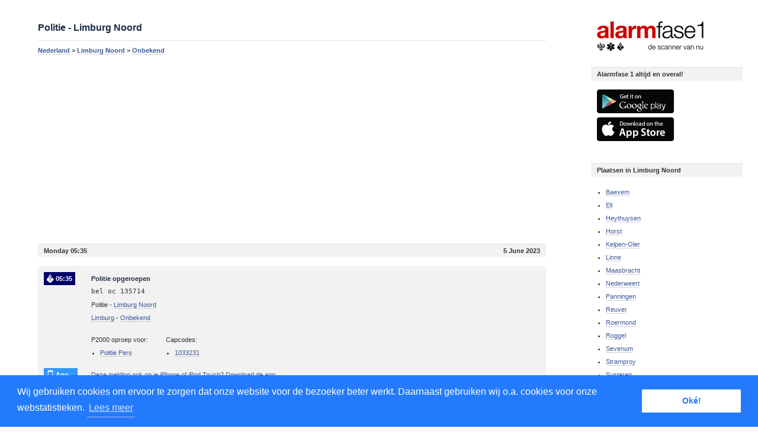

--- FILE ---
content_type: text/html; charset=UTF-8
request_url: https://www.alarmfase1.nl/limburg-noord/onbekend/bel-oc-135714/19133279/
body_size: 4761
content:
<!DOCTYPE html PUBLIC "-//W3C//DTD XHTML 1.1//EN" "http://www.w3.org/TR/xhtml11/DTD/xhtml11.dtd">
<html lang="nl">
	<head>

					<title>bel oc 135714 | Onbekend | Politie | P2000</title>
			<meta name="Description" content="Politie oproep uit Onbekend Limburg Noord: bel oc 135714 05:35  5 June 2023" />
			<meta name="keywords" content="p2000, Politie,Onbekend, Limburg Noord, alarmeringen, meldingen, alarm, ongeval, ongeluk, ongeval"/>
					
		<meta http-equiv="Content-Type" content="text/html;charset=UTF-8">
			<meta http-equiv="Content-Language" Content="nl">
				<meta name=viewport content="initial-scale=1.0, maximum-scale=1.0, minimum-scale=1.0, user-scalable=no">
					<meta name="apple-itunes-app" content="app-id=369005888">
						<meta name="google-site-verification" content="iFu7OOcIthU0Zf0Y6u0InYO8Cm7j41BsINDqIuV7Cuc" />
						
						<link rel="stylesheet" type="text/css" href="https://www.alarmfase1.nl/static/css/style-17.css" />
						<link rel="stylesheet" media="(max-width:600px)" href="https://www.alarmfase1.nl/static/css/style-small-16.css">
						
							<script type="text/javascript">
								

									(function (i, s, o, g, r, a, m) {
										i['GoogleAnalyticsObject'] = r;
										i[r] = i[r] || function () {
											(i[r].q = i[r].q || []).push(arguments)
										}, i[r].l = 1 * new Date();
										a = s.createElement(o),
												m = s.getElementsByTagName(o)[0];
										a.async = 1;
										a.src = g;
										m.parentNode.insertBefore(a, m)
									})(window, document, 'script', '//www.google-analytics.com/analytics.js', 'ga');

									ga('create', 'UA-16342963-1', 'auto');
									ga('send', 'pageview');

								
							</script>
<link rel="stylesheet" type="text/css" href="//cdnjs.cloudflare.com/ajax/libs/cookieconsent2/3.0.3/cookieconsent.min.css" />
<script src="//cdnjs.cloudflare.com/ajax/libs/cookieconsent2/3.0.3/cookieconsent.min.js"></script>
<script>
								
window.addEventListener("load", function(){
window.cookieconsent.initialise({
  "palette": {
    "popup": {
      "background": "#237afc"
    },
    "button": {
      "background": "#fff",
      "text": "#237afc"
    }
  },
  "content": {
    "message": "Wij gebruiken cookies om ervoor te zorgen dat onze website voor de bezoeker beter werkt. Daarnaast gebruiken wij o.a. cookies voor onze webstatistieken.",
    "dismiss": "Oké!",
"link": "Lees meer",
    "href": "http://www.alarmfase1.nl/cookieverklaring/"
  }
})});
								
</script>
							</head>
							<body>

								<div id="calls">

	<h2>Politie - Limburg Noord</h2>
	<div class="bread" xmlns:v="https://rdf.data-vocabulary.org/#">
		<span typeof="v:Breadcrumb"><a href="https://www.alarmfase1.nl/" rel="v:url" property="v:title">Nederland</a></span> > 
		<span typeof="v:Breadcrumb"><a href="https://www.alarmfase1.nl/limburg-noord/" rel="v:url" property="v:title">Limburg Noord</a></span> > 
		<span typeof="v:Breadcrumb"><a href="https://www.alarmfase1.nl/limburg-noord/onbekend/" rel="v:url" property="v:title">Onbekend</a></span>
	</div>

	<!-- Alarmfase 1 - responsief -->
	<ins class="adsbygoogle"
		 style="display:block"
		 data-ad-client="ca-pub-7511699401844591"
		 data-ad-slot="8109686025"
		 data-ad-format="auto"></ins>
	<script>
		(adsbygoogle = window.adsbygoogle || []).push({});
	</script>

	<div class="header"><b>Monday 05:35</b>  5 June 2023</div>
	<div id="calldetail" longitude="0" latitude="0" service="Politie" xmlns:v="https://rdf.data-vocabulary.org/Address">
		<h1 class="Politie"><span>05:35</span> Politie opgeroepen</h1>
							<pre>bel oc 135714</pre>
					<p>Politie - <a href="https://www.alarmfase1.nl/limburg-noord/"><span property="v:region">Limburg Noord</span></a></p>
		<p>
			<a href="https://www.alarmfase1.nl/provincie/limburg/">Limburg</a>
			- <a href="https://www.alarmfase1.nl/limburg-noord/onbekend/"><span property="v:locality">Onbekend</span></a>								</p>


		<div class="for">
			<div class="list">
				<p class="listHeader">P2000 oproep voor:</p>
				<ul>
											<li><a href="https://www.alarmfase1.nl/capcode/1033231/">Politie Pers</a></li>
										</ul>
			</div>
			<div class="list">
				<p class="listHeader">Capcodes:</p>
				<ul>
											<li><a href="https://www.alarmfase1.nl/capcode/1033231/">1033231</a></li>
										</ul>
			</div>
		</div>

		<div id="appstore">
			<span>App</span>
			<a href="https://bit.ly/cKOqYN" target="_blank">Deze melding ook op je iPhone of iPod Touch? Download de app.</a><br/>
			<a href="https://bit.ly/mLCvip" target="_blank">Of op je iPad? Download de app.</a>
		</div>
		<div class="ad">			
			<span>Ads</span>
			<!-- Alarmfase 1 - www - detail -->
			<ins class="adsbygoogle"
				 style="display:block"
				 data-ad-client="ca-pub-7511699401844591"
				 data-ad-slot="2388766549"
				 data-ad-format="auto"
				 data-full-width-responsive="true"></ins>
		</div>

	</div>

	<h2><a href="https://www.alarmfase1.nl/limburg-noord/onbekend/">Andere oproepen uit Onbekend</a></h2>
															<div class="header"><b>Saturday 05:00 - 6:00</b> 24 January 2026</div>
			
			<div class="call" longitude="0" latitude="0" service="Politie" itemscope itemtype="https://schema.org/Event">
				<h2 class="Politie"><span itemprop="startDate" content="2026-01-24T05:09">05:09</span> <a href="https://www.alarmfase1.nl/limburg-zuid/onbekend/bel-oc-gms-21644/23321313/" itemprop="url"><b  itemprop="name">Politie opgeroepen</b></a></h2>
									<pre>BEL OC GMS 21644</pre>
								<span itemprop="location" itemscope itemtype="https://schema.org/Place">
					<p>Politie - <a href="https://www.alarmfase1.nl/limburg-zuid/"><span itemprop="name">Limburg Zuid</span></a></p>
					<p itemprop="address" itemscope itemtype="https://schema.org/PostalAddress">
						<a href="https://www.alarmfase1.nl/provincie/limburg/"><span itemprop="addressRegion">Limburg</span></a>
													- <a href="https://www.alarmfase1.nl/limburg-zuid/onbekend/"><span itemprop="addressLocality">Onbekend</span></a>
																							</p>
				</span>
			</div>
																<div class="header"><b>Saturday 04:00 - 5:00</b> 24 January 2026</div>
			
			<div class="call" longitude="0" latitude="0" service="Ambulance" itemscope itemtype="https://schema.org/Event">
				<h2 class="Ambulance"><span itemprop="startDate" content="2026-01-24T04:01">04:01</span> <a href="https://www.alarmfase1.nl/midden-en-west-brabant/onbekend/a2-st-willebrord-rit-14870/23321239/" itemprop="url"><b  itemprop="name">Ambulance met minder haast opgeroepen</b></a></h2>
									<pre>A2 St. Willebrord rit: 14870</pre>
								<span itemprop="location" itemscope itemtype="https://schema.org/Place">
					<p>Ambulance - <a href="https://www.alarmfase1.nl/midden-en-west-brabant/"><span itemprop="name">Midden- en West-Brabant</span></a></p>
					<p itemprop="address" itemscope itemtype="https://schema.org/PostalAddress">
						<a href="https://www.alarmfase1.nl/provincie/noord-brabant/"><span itemprop="addressRegion">Noord-Brabant</span></a>
													- <a href="https://www.alarmfase1.nl/midden-en-west-brabant/onbekend/"><span itemprop="addressLocality">Onbekend</span></a>
																							</p>
				</span>
			</div>
																<div class="header"><b>Saturday 02:00 - 3:00</b> 24 January 2026</div>
			
			<div class="call" longitude="0" latitude="0" service="Brandweer" itemscope itemtype="https://schema.org/Event">
				<h2 class="Brandweer"><span itemprop="startDate" content="2026-01-24T02:31">02:31</span> <a href="https://www.alarmfase1.nl/hollands-midden/onbekend/prio-4-a4-li-50-9-rijszh-wegverkeer-verkeersstremming-soort-stremming-pechgeval/23321109/" itemprop="url"><b  itemprop="name">Brandweer opgeroepen</b></a></h2>
									<pre>Prio 4 A4 Li 50,9 RIJSZH Wegverkeer verkeersstremming (soort stremming: pechgeval)</pre>
								<span itemprop="location" itemscope itemtype="https://schema.org/Place">
					<p>Brandweer - <a href="https://www.alarmfase1.nl/hollands-midden/"><span itemprop="name">Hollands Midden</span></a></p>
					<p itemprop="address" itemscope itemtype="https://schema.org/PostalAddress">
						<a href="https://www.alarmfase1.nl/provincie/zuid-holland/"><span itemprop="addressRegion">Zuid-Holland</span></a>
													- <a href="https://www.alarmfase1.nl/hollands-midden/onbekend/"><span itemprop="addressLocality">Onbekend</span></a>
																							</p>
				</span>
			</div>
								
			<div class="call" longitude="0" latitude="0" service="Brandweer" itemscope itemtype="https://schema.org/Event">
				<h2 class="Brandweer"><span itemprop="startDate" content="2026-01-24T02:30">02:30</span> <a href="https://www.alarmfase1.nl/hollands-midden/onbekend/p2-a4-re-55-3-schild/23321107/" itemprop="url"><b  itemprop="name">Brandweer met minder haast opgeroepen</b></a></h2>
									<pre>P2 A4 Re 55,3 SCHILD :</pre>
								<span itemprop="location" itemscope itemtype="https://schema.org/Place">
					<p>Brandweer - <a href="https://www.alarmfase1.nl/hollands-midden/"><span itemprop="name">Hollands Midden</span></a></p>
					<p itemprop="address" itemscope itemtype="https://schema.org/PostalAddress">
						<a href="https://www.alarmfase1.nl/provincie/zuid-holland/"><span itemprop="addressRegion">Zuid-Holland</span></a>
													- <a href="https://www.alarmfase1.nl/hollands-midden/onbekend/"><span itemprop="addressLocality">Onbekend</span></a>
																							</p>
				</span>
			</div>
																<div class="header"><b>Saturday 01:00 - 2:00</b> 24 January 2026</div>
			
			<div class="call" longitude="0" latitude="0" service="Brandweer" itemscope itemtype="https://schema.org/Event">
				<h2 class="Brandweer"><span itemprop="startDate" content="2026-01-24T01:21">01:21</span> <a href="https://www.alarmfase1.nl/flevoland/onbekend/graag-telefonisch-contact-mkb/23321013/" itemprop="url"><b  itemprop="name">Brandweer krijgt verzoek tot contact opnemen</b></a></h2>
									<pre>Graag telefonisch contact MKB</pre>
								<span itemprop="location" itemscope itemtype="https://schema.org/Place">
					<p>Brandweer - <a href="https://www.alarmfase1.nl/flevoland/"><span itemprop="name">Flevoland</span></a></p>
					<p itemprop="address" itemscope itemtype="https://schema.org/PostalAddress">
						<a href="https://www.alarmfase1.nl/provincie/flevoland/"><span itemprop="addressRegion">Flevoland</span></a>
													- <a href="https://www.alarmfase1.nl/flevoland/onbekend/"><span itemprop="addressLocality">Onbekend</span></a>
																							</p>
				</span>
			</div>
								
			<div class="call" longitude="0" latitude="0" service="Brandweer" itemscope itemtype="https://schema.org/Event">
				<h2 class="Brandweer"><span itemprop="startDate" content="2026-01-24T01:06">01:06</span> <a href="https://www.alarmfase1.nl/flevoland/onbekend/graag-telefonisch-contact-mkb/23320988/" itemprop="url"><b  itemprop="name">Brandweer krijgt verzoek tot contact opnemen</b></a></h2>
									<pre>Graag telefonisch contact MKB</pre>
								<span itemprop="location" itemscope itemtype="https://schema.org/Place">
					<p>Brandweer - <a href="https://www.alarmfase1.nl/flevoland/"><span itemprop="name">Flevoland</span></a></p>
					<p itemprop="address" itemscope itemtype="https://schema.org/PostalAddress">
						<a href="https://www.alarmfase1.nl/provincie/flevoland/"><span itemprop="addressRegion">Flevoland</span></a>
													- <a href="https://www.alarmfase1.nl/flevoland/onbekend/"><span itemprop="addressLocality">Onbekend</span></a>
																							</p>
				</span>
			</div>
																<div class="header"><b>Saturday 00:00 - 1:00</b> 24 January 2026</div>
			
			<div class="call" longitude="0" latitude="0" service="Ambulance" itemscope itemtype="https://schema.org/Event">
				<h2 class="Ambulance"><span itemprop="startDate" content="2026-01-24T00:54">00:54</span> <a href="https://www.alarmfase1.nl/utrecht/onbekend/a2-14475/23320968/" itemprop="url"><b  itemprop="name">Ambulance met minder haast opgeroepen</b></a></h2>
									<pre>A2 14475</pre>
								<span itemprop="location" itemscope itemtype="https://schema.org/Place">
					<p>Ambulance - <a href="https://www.alarmfase1.nl/utrecht/"><span itemprop="name">Utrecht</span></a></p>
					<p itemprop="address" itemscope itemtype="https://schema.org/PostalAddress">
						<a href="https://www.alarmfase1.nl/provincie/utrecht/"><span itemprop="addressRegion">Utrecht</span></a>
													- <a href="https://www.alarmfase1.nl/utrecht/onbekend/"><span itemprop="addressLocality">Onbekend</span></a>
																							</p>
				</span>
			</div>
								
			<div class="call" longitude="0" latitude="0" service="Ambulance" itemscope itemtype="https://schema.org/Event">
				<h2 class="Ambulance"><span itemprop="startDate" content="2026-01-24T00:31">00:31</span> <a href="https://www.alarmfase1.nl/haaglanden/onbekend/gaarne-contact-mka/23320924/" itemprop="url"><b  itemprop="name">Ambulance krijgt verzoek tot contact opnemen</b></a></h2>
									<pre>(Gaarne contact MKA)</pre>
								<span itemprop="location" itemscope itemtype="https://schema.org/Place">
					<p>Ambulance - <a href="https://www.alarmfase1.nl/haaglanden/"><span itemprop="name">Haaglanden</span></a></p>
					<p itemprop="address" itemscope itemtype="https://schema.org/PostalAddress">
						<a href="https://www.alarmfase1.nl/provincie/zuid-holland/"><span itemprop="addressRegion">Zuid-Holland</span></a>
													- <a href="https://www.alarmfase1.nl/haaglanden/onbekend/"><span itemprop="addressLocality">Onbekend</span></a>
																							</p>
				</span>
			</div>
								
			<div class="call" longitude="0" latitude="0" service="Brandweer" itemscope itemtype="https://schema.org/Event">
				<h2 class="Brandweer"><span itemprop="startDate" content="2026-01-24T00:30">00:30</span> <a href="https://www.alarmfase1.nl/zuid-holland-zuid/onbekend/8441/23320922/" itemprop="url"><b  itemprop="name">Brandweer opgeroepen</b></a></h2>
									<pre>8441</pre>
								<span itemprop="location" itemscope itemtype="https://schema.org/Place">
					<p>Brandweer - <a href="https://www.alarmfase1.nl/zuid-holland-zuid/"><span itemprop="name">Zuid-Holland Zuid</span></a></p>
					<p itemprop="address" itemscope itemtype="https://schema.org/PostalAddress">
						<a href="https://www.alarmfase1.nl/provincie/zuid-holland/"><span itemprop="addressRegion">Zuid-Holland</span></a>
													- <a href="https://www.alarmfase1.nl/zuid-holland-zuid/onbekend/"><span itemprop="addressLocality">Onbekend</span></a>
																							</p>
				</span>
			</div>
								
			<div class="call" longitude="0" latitude="0" service="Politie" itemscope itemtype="https://schema.org/Event">
				<h2 class="Politie"><span itemprop="startDate" content="2026-01-24T00:28">00:28</span> <a href="https://www.alarmfase1.nl/noord-en-oost-gelderland/onbekend/graag-telefonisch-contact-met-zcc-twente/23320916/" itemprop="url"><b  itemprop="name">Politie krijgt verzoek tot contact opnemen</b></a></h2>
									<pre>graag telefonisch contact met ZCC Twente</pre>
								<span itemprop="location" itemscope itemtype="https://schema.org/Place">
					<p>Politie - <a href="https://www.alarmfase1.nl/noord-en-oost-gelderland/"><span itemprop="name">Noord- en Oost-Gelderland</span></a></p>
					<p itemprop="address" itemscope itemtype="https://schema.org/PostalAddress">
						<a href="https://www.alarmfase1.nl/provincie/gelderland/"><span itemprop="addressRegion">Gelderland</span></a>
													- <a href="https://www.alarmfase1.nl/noord-en-oost-gelderland/onbekend/"><span itemprop="addressLocality">Onbekend</span></a>
																							</p>
				</span>
			</div>
								
			<div class="call" longitude="0" latitude="0" service="Politie" itemscope itemtype="https://schema.org/Event">
				<h2 class="Politie"><span itemprop="startDate" content="2026-01-24T00:02">00:02</span> <a href="https://www.alarmfase1.nl/limburg-zuid/onbekend/bel-oc-21439/23320858/" itemprop="url"><b  itemprop="name">Politie opgeroepen</b></a></h2>
									<pre>Bel OC 21439</pre>
								<span itemprop="location" itemscope itemtype="https://schema.org/Place">
					<p>Politie - <a href="https://www.alarmfase1.nl/limburg-zuid/"><span itemprop="name">Limburg Zuid</span></a></p>
					<p itemprop="address" itemscope itemtype="https://schema.org/PostalAddress">
						<a href="https://www.alarmfase1.nl/provincie/limburg/"><span itemprop="addressRegion">Limburg</span></a>
													- <a href="https://www.alarmfase1.nl/limburg-zuid/onbekend/"><span itemprop="addressLocality">Onbekend</span></a>
																							</p>
				</span>
			</div>
			
</div>
	<div id="fix">
		<div id="map"></div>
	</div>

<div id="filter">
	<a href="https://www.alarmfase1.nl/" id="logo"><img src="https://www.alarmfase1.nl/static/gfx/alarmfase1.png" border="0" alt="Alarmfase 1"/></a>
	<div class="header">Alarmfase 1 altijd en overal!</div>
	<p>
		<a href="https://play.google.com/store/apps/details?id=nl.p2000.alarmfase1" target="_blank" style="border:0;"><img src="https://www.alarmfase1.nl/static/gfx/icon-googleplay.png"  border="0" alt="Alarmfase 1 in Google Play Store"/></a><br/>
		<a href="https://appstore.com/alarmfase1p2000" target="_blank" style="border:0;"><img src="https://www.alarmfase1.nl/static/gfx/icon-appstore.png"  border="0" alt="Alarmfase 1 in Appple App Store"/></a>

	</p>
	

	<div class="header">Plaatsen in Limburg Noord</div>
	<ul>
					<li><a href="https://www.alarmfase1.nl/limburg-noord/baexem/">Baexem</a></li>
					<li><a href="https://www.alarmfase1.nl/limburg-noord/ell/">Ell</a></li>
					<li><a href="https://www.alarmfase1.nl/limburg-noord/heythuysen/">Heythuysen</a></li>
					<li><a href="https://www.alarmfase1.nl/limburg-noord/horst/">Horst</a></li>
					<li><a href="https://www.alarmfase1.nl/limburg-noord/kelpen-oler/">Kelpen-Oler</a></li>
					<li><a href="https://www.alarmfase1.nl/limburg-noord/linne/">Linne</a></li>
					<li><a href="https://www.alarmfase1.nl/limburg-noord/maasbracht/">Maasbracht</a></li>
					<li><a href="https://www.alarmfase1.nl/limburg-noord/nederweert/">Nederweert</a></li>
					<li><a href="https://www.alarmfase1.nl/limburg-noord/panningen/">Panningen</a></li>
					<li><a href="https://www.alarmfase1.nl/limburg-noord/reuver/">Reuver</a></li>
					<li><a href="https://www.alarmfase1.nl/limburg-noord/roermond/">Roermond</a></li>
					<li><a href="https://www.alarmfase1.nl/limburg-noord/roggel/">Roggel</a></li>
					<li><a href="https://www.alarmfase1.nl/limburg-noord/sevenum/">Sevenum</a></li>
					<li><a href="https://www.alarmfase1.nl/limburg-noord/stramproy/">Stramproy</a></li>
					<li><a href="https://www.alarmfase1.nl/limburg-noord/susteren/">Susteren</a></li>
					<li><a href="https://www.alarmfase1.nl/limburg-noord/swalmen/">Swalmen</a></li>
					<li><a href="https://www.alarmfase1.nl/limburg-noord/tegelen/">Tegelen</a></li>
					<li><a href="https://www.alarmfase1.nl/limburg-noord/venlo/">Venlo</a></li>
					<li><a href="https://www.alarmfase1.nl/limburg-noord/venray/">Venray</a></li>
					<li><a href="https://www.alarmfase1.nl/limburg-noord/weert/">Weert</a></li>
			</ul>
<div class="header">Follow, Recommend, +1</div>
	<p>

		<iframe allowtransparency="true" frameborder="0" scrolling="no" src="//platform.twitter.com/widgets/follow_button.html?screen_name=alarmfase1&show_count=true" style="width:100%; height:20px;"></iframe>
		<iframe src="//www.facebook.com/plugins/like.php?href=http%3A%2F%2Fwww.facebook.com/alarmfase1%2F&amp;width=450&amp;height=21&amp;colorscheme=light&amp;layout=button_count&amp;action=like&amp;show_faces=false&amp;send=false&amp;appId=132711393459822" scrolling="no" frameborder="0" style="border:none; overflow:hidden; width:100%; height:21px;" allowTransparency="true"></iframe>		
		<br/>
</p>
<div class="header">Wat is P2000?</div>
<p>P2000 is een netwerk opgezet om personeel van de hulpdiensten zoals brandweer, ambulance, politie, Rode Kruis en KNRM op te roepen in geval van een incident of andere situatie waar hun aanwezigheid gewenst is.</p>
</div><!-- Place this tag in your head or just before your close body tag -->
<script type="text/javascript" src="//ajax.googleapis.com/ajax/libs/jquery/3.5.1/jquery.min.js"></script>
<script type="text/javascript" src="//platform.twitter.com/widgets.js"></script>
<script async src="//pagead2.googlesyndication.com/pagead/js/adsbygoogle.js"></script>
<script type="text/javascript" src="https://www.alarmfase1.nl/static/js/map-16.js"></script>
<script>
    (adsbygoogle = window.adsbygoogle || []).push({});
</script>
</body>
</html>
<!-- Render Time: 137ms -->

--- FILE ---
content_type: text/html; charset=utf-8
request_url: https://www.google.com/recaptcha/api2/aframe
body_size: 266
content:
<!DOCTYPE HTML><html><head><meta http-equiv="content-type" content="text/html; charset=UTF-8"></head><body><script nonce="xnOflGpMmgnWuSjEanUlZQ">/** Anti-fraud and anti-abuse applications only. See google.com/recaptcha */ try{var clients={'sodar':'https://pagead2.googlesyndication.com/pagead/sodar?'};window.addEventListener("message",function(a){try{if(a.source===window.parent){var b=JSON.parse(a.data);var c=clients[b['id']];if(c){var d=document.createElement('img');d.src=c+b['params']+'&rc='+(localStorage.getItem("rc::a")?sessionStorage.getItem("rc::b"):"");window.document.body.appendChild(d);sessionStorage.setItem("rc::e",parseInt(sessionStorage.getItem("rc::e")||0)+1);localStorage.setItem("rc::h",'1769228375728');}}}catch(b){}});window.parent.postMessage("_grecaptcha_ready", "*");}catch(b){}</script></body></html>